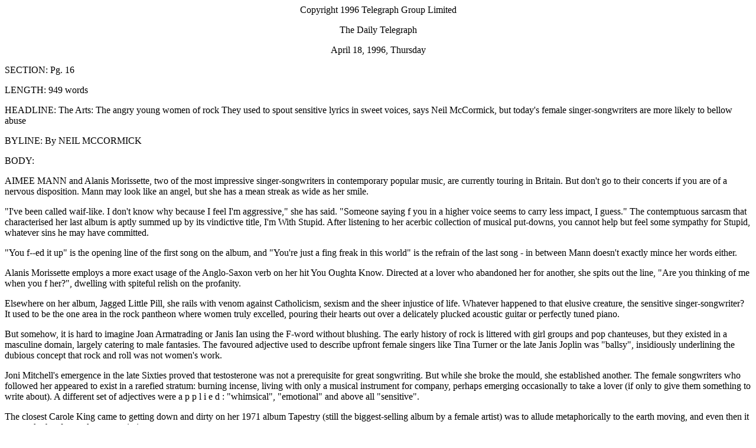

--- FILE ---
content_type: text/html
request_url: https://aimeemanninprint.com/1996/dt041896.htm
body_size: 3502
content:
<HTML>
<HEAD>
  <META NAME="GENERATOR" CONTENT="Adobe PageMill 2.0 Mac">
  <TITLE>The Daily Telegraph - April 18, 1996</TITLE>
</HEAD>
<BODY BGCOLOR="#ffffff">

<P ALIGN=CENTER>Copyright 1996 Telegraph Group Limited</P>

<P ALIGN=CENTER>The Daily Telegraph</P>

<P ALIGN=CENTER>April 18, 1996, Thursday</P>

<P>SECTION: Pg. 16</P>

<P>LENGTH: 949 words</P>

<P>HEADLINE: The Arts: The angry young women of rock They used to spout
sensitive lyrics in sweet voices, says Neil McCormick, but today's female
singer-songwriters are more likely to bellow abuse</P>

<P>BYLINE: By NEIL MCCORMICK</P>

<P>BODY:</P>

<P>AIMEE MANN and Alanis Morissette, two of the most impressive singer-songwriters
in contemporary popular music, are currently touring in Britain. But don't
go to their concerts if you are of a nervous disposition. Mann may look
like an angel, but she has a mean streak as wide as her smile.</P>

<P>&quot;I've been called waif-like. I don't know why because I feel I'm
aggressive,&quot; she has said. &quot;Someone saying f you in a higher voice
seems to carry less impact, I guess.&quot; The contemptuous sarcasm that
characterised her last album is aptly summed up by its vindictive title,
I'm With Stupid. After listening to her acerbic collection of musical put-downs,
you cannot help but feel some sympathy for Stupid, whatever sins he may
have committed.</P>

<P>&quot;You f--ed it up&quot; is the opening line of the first song on
the album, and &quot;You're just a fing freak in this world&quot; is the
refrain of the last song - in between Mann doesn't exactly mince her words
either.</P>

<P>Alanis Morissette employs a more exact usage of the Anglo-Saxon verb
on her hit You Oughta Know. Directed at a lover who abandoned her for another,
she spits out the line, &quot;Are you thinking of me when you f her?&quot;,
dwelling with spiteful relish on the profanity.</P>

<P>Elsewhere on her album, Jagged Little Pill, she rails with venom against
Catholicism, sexism and the sheer injustice of life. Whatever happened to
that elusive creature, the sensitive singer-songwriter? It used to be the
one area in the rock pantheon where women truly excelled, pouring their
hearts out over a delicately plucked acoustic guitar or perfectly tuned
piano.</P>

<P>But somehow, it is hard to imagine Joan Armatrading or Janis Ian using
the F-word without blushing. The early history of rock is littered with
girl groups and pop chanteuses, but they existed in a masculine domain,
largely catering to male fantasies. The favoured adjective used to describe
upfront female singers like Tina Turner or the late Janis Joplin was &quot;ballsy&quot;,
insidiously underlining the dubious concept that rock and roll was not women's
work.</P>

<P>Joni Mitchell's emergence in the late Sixties proved that testosterone
was not a prerequisite for great songwriting. But while she broke the mould,
she established another. The female songwriters who followed her appeared
to exist in a rarefied stratum: burning incense, living with only a musical
instrument for company, perhaps emerging occasionally to take a lover (if
only to give them something to write about). A different set of adjectives
were a p p l i e d : &quot;whimsical&quot;, &quot;emotional&quot; and above
all &quot;sensitive&quot;.</P>

<P>The closest Carole King came to getting down and dirty on her 1971 album
Tapestry (still the biggest-selling album by a female artist) was to allude
metaphorically to the earth moving, and even then it was under her feet
and not more intimate parts.</P>

<P>The worst you could accuse Carly Simon of was a case of mild sarcasm
on You're So Vain. None of those artists would have required a parental-guidance
sticker on the cover. The punk explosion of the late Seventies opened doors
to women with sharper instincts.</P>

<P>Patti Smith and Chrissie Hynde established beyond doubt that the electric
guitar was not a gender-oriented instrument. The global success of Madonna
in the Eighties further redefined the role of women in music.</P>

<P>Yet singer-songwriters such as Kate Bush, Suzanne Vega, Tracy Chapman
and Tanita Tikaram still walked the same flower-bordered paths. &quot;The
pattern of introverted songwriter is hard for women to break out of,&quot;
according to Canadian singer-songwriter Jane Siberry. &quot;The programming
goes deep when you're told that you'll only be loved if you're nice and
quiet, otherwise you're considered a fishwife or homosexual. Fortunately,
the louder voice is getting stronger.&quot; Which is putting it mildly.</P>

<P>What was once a largely confessional genre has become increasingly confrontational,
mirroring other developments in female rock. If you were to pick out the
toughest people in rock today, the loud-mouthed, laddish boys of Britpop
would barely get a look in next to the leading female contenders.</P>

<P>Sinead O'Connor's bold pronouncements on religion and politics have caused
international controversy (although it sometimes appears she is unable to
speak without first inserting her foot in her mouth). Courtney Love, the
equally outspoken leader of Hole, is attending anger-management sessions
after being convicted of assaulting another female musician.</P>

<P>And Icelandic fruitcake Bjork took a leaf out of Love's book in February,
when she punched out a female TV reporter at Bangkok airport. This spirit
of feminist rage appears to have finally encroached upon the delicate garden
of feminine singer-songwriting.</P>

<P>When Tori Amos released Little Earthquakes in 1991, she may have sounded
like another delicate waif, but there was nothing restrained about her lyrics.
One track, Me and a Gun, explicitly detailed her experience of rape. &quot;When
I first heard Little Earthquakes,&quot; says Alanis Morissette, &quot;I
just bawled my eyes out. I felt like it was the first time I could relate
to a woman on that level through her music and I was so grateful.&quot;</P>

<P>Other songwriters have responded to the same zeitgeist. No one could
accuse Liz Phair, PJ Harvey or Heather Nova of being delicate flowers. The
new breed of insensitive singer-songwriter may, however, be just another
passing phase. &quot;There is a part of me which is very bitter,&quot; Morissette
admits. &quot;I suppose You Oughta Know hardly paints the picture of a bohemian
little girl, but that's more the reality. &quot;I burn a candle last thing
at night, breathe deeply and calmly and try not to be too stressed out.
I guess my next record will just have to be about dandelions and flowers
and lilies.&quot;</P>

<P><A HREF="../96to98.html"><STRONG><FONT SIZE=+1>BACK</FONT></STRONG></A>
</BODY>
</HTML>
